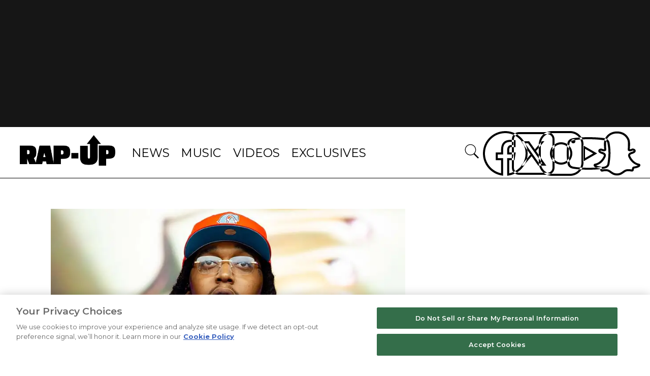

--- FILE ---
content_type: text/html; charset=utf-8
request_url: https://www.rap-up.com/article/2022/11/29/takeoff-brother-yrn-lingo-tribute
body_size: 8123
content:
<!DOCTYPE html>
<html>
  <head>
    <title>Takeoff's Brother YRN Lingo Shares Touching Tribute to 'My Other Half' - Rap-Up</title>
    <link rel="canonical" href="https://www.rap-up.com/article/2022/11/29/takeoff-brother-yrn-lingo-tribute">
    <meta name="description" content="YRN speaks out for the first time since his brother&#x27;s death.">
    <meta property="og:title" content="Takeoff&#x27;s Brother YRN Lingo Shares Touching Tribute to &#x27;My Other Half&#x27;">
    <meta property="og:description" content="YRN speaks out for the first time since his brother&#x27;s death.">
    <meta property="og:url" content="https://www.rap-up.com/article/2022/11/29/takeoff-brother-yrn-lingo-tribute">
    <meta property="og:image" content="https://www.rap-up.com/article/2022/11/29/media_10771a51bfc0202de4114c661cacef34534ad5ea0.jpeg?width=1200&#x26;format=pjpg&#x26;optimize=medium">
    <meta property="og:image:secure_url" content="https://www.rap-up.com/article/2022/11/29/media_10771a51bfc0202de4114c661cacef34534ad5ea0.jpeg?width=1200&#x26;format=pjpg&#x26;optimize=medium">
    <meta property="og:image:alt" content="Takeoff of Migos performs during Parklife at Heaton Park">
    <meta property="article:tag" content="Migos">
    <meta property="article:tag" content="Takeoff">
    <meta name="twitter:card" content="summary_large_image">
    <meta name="twitter:title" content="Takeoff&#x27;s Brother YRN Lingo Shares Touching Tribute to &#x27;My Other Half&#x27;">
    <meta name="twitter:description" content="YRN speaks out for the first time since his brother&#x27;s death.">
    <meta name="twitter:image" content="https://www.rap-up.com/article/2022/11/29/media_10771a51bfc0202de4114c661cacef34534ad5ea0.jpeg?width=1200&#x26;format=pjpg&#x26;optimize=medium">
    <meta property="og:locale" content="en_US">
    <meta property="og:site_name" content="Rap-Up">
    <meta property="og:type" content="article">
    <meta name="robots" content="index, follow">
    <meta name="template" content="article">
    <meta name="main-title" content="Takeoff&#x27;s Brother YRN Lingo Shares Touching Tribute to &#x27;My Other Half&#x27;">
    <meta name="dek" content="YRN speaks out for the first time since his brother’s death.">
    <meta name="post_id" content="347845">
    <meta name="categories" content="News">
    <meta name="author" content="Devin">
    <meta name="published_on" content="2022-11-29 10:59:20">
    <meta name="viewport" content="width=device-width, initial-scale=1">
    <meta name="google-site-verification" content="hg8TJjxD0R_w7C1yMhSQlqwYmfhi3W3LpVJNMA5wJNs">
    <link rel="stylesheet" type="text/css" href="https://htlbid.com/stage/v3/rap-up.com/htlbid.css" media="print" onload="this.media=&#x27;all&#x27;">
    <script src="/scripts/lib-franklin.js" type="module" defer></script>
    <script src="/scripts/utils.js" type="module" defer></script>
    <script src="/scripts/dom-helpers.js" type="module" defer></script>
    <script src="/components/label-list.js" type="module" defer></script>
    <script src="/scripts/scripts.js" type="module" defer></script>
    <script src="/scripts/opensearch-query-builder.js" type="module" async></script>
    <link rel="preconnect" href="https://fonts.googleapis.com">
    <link rel="preconnect" href="https://fonts.gstatic.com" crossorigin="">
    <link rel="stylesheet" href="/styles/styles.css">
    <link rel="icon" href="/favicon.png" sizes="32x32">
    <link rel="icon" href="/favicon.png" sizes="192x192">
    <link rel="apple-touch-icon" href="/favicon.png">
    <meta name="msapplication-TileImage" content="/favicon.png">
    <meta name="viewport" content="height=device-height, width=device-width, initial-scale=1.0, minimum-scale=1.0">
  </head>
  <body>
    <header></header>
    <main>
      <div>
        <div class="featured-image">
          <div>
            <div>Image</div>
            <div>
              <picture>
                <source type="image/webp" srcset="./media_19d687ea163841dcf37e6c24991b8bd5d2087c3da.jpeg?width=2000&#x26;format=webply&#x26;optimize=medium" media="(min-width: 600px)">
                <source type="image/webp" srcset="./media_19d687ea163841dcf37e6c24991b8bd5d2087c3da.jpeg?width=750&#x26;format=webply&#x26;optimize=medium">
                <source type="image/jpeg" srcset="./media_19d687ea163841dcf37e6c24991b8bd5d2087c3da.jpeg?width=2000&#x26;format=jpeg&#x26;optimize=medium" media="(min-width: 600px)">
                <img loading="lazy" alt="Takeoff of Migos performs during Parklife at Heaton Park" src="./media_19d687ea163841dcf37e6c24991b8bd5d2087c3da.jpeg?width=750&#x26;format=jpeg&#x26;optimize=medium" width="1020" height="534">
              </picture>
            </div>
          </div>
          <div>
            <div>Image Credit</div>
            <div>Shirlaine Forrest/WireImage</div>
          </div>
          <div>
            <div>Image Alt</div>
            <div>Takeoff of Migos performs during Parklife at Heaton Park</div>
          </div>
        </div>
        <p>Takeoff’s brother is grieving the loss of his “other half.”</p>
        <p>Following tributes from <a href="/2022/11/24/offset-missing-everything-takeoff-tribute/">Offset</a> and <a href="/2022/11/12/quavo-takeoff-tribute/">Quavo</a>, YRN Lingo is breaking his silence for the first time since Takeoff’s death earlier this month. In an Instagram post on Monday, YRN penned a heartfelt letter to his older brother, who he called a “real humble giant.”</p>
        <p>“Dear Take, I don’t know where to begin. I honestly still can’t believe it,” he began. “My big brother, my right hand, my other half, my literal twin. The one I could call upon anytime no matter what time, weather, situation you were in. You always made sure the family was straight, even when I didn’t need anything you always gave me something.”</p>
        <p>He recalled a conversation he had with Takeoff when they were growing up. “I remember you telling me when we were kids, one day I was playing the game and you came in the room and sit down next to me. You told me ‘when I make it rapping, you can ask me for anything I mean anything’ me as your little brother, I just looked at you and asked, ‘anything?’, He said ‘anything! All the shoes, clothes and most importantly games’ I laughed and gave him a hug.”</p>
        <p>YRN, who collaborated with his brother on 2020’s “All Time High,” vowed to keep Takeoff’s legacy alive. “I looked up to you more than anyone on this earth and I will never stop looking up to you,” he continued. “I’ll carry your name until the day I die. I was the pupil to the teacher, you thought me things and brought me places that majority of the people can say they never seen or heard, level headed, nothing ever got to you unless it had to do with family or money. You always stayed in your lane and never bothered anyone. Quiet, but very well spoken a real HUMBLE GIANT.”</p>
        <p>Calling Takeoff one of God’s “purest angels,” YRN grappled with his new reality. “I’m still trying to understand this life thing, just help me and guide me through this hell on earth, cause it’s going to be hard, super hard without you bro,” he said. “One thing I’m going to miss is you calling me over &#x26; asking me to roll one up and watching a movie. You would always rewind it every-time I get distracted and tell me to pay attention, very precise on details.”</p>
        <p>Takeoff’s death has put his priorities into perspective. “I have to live by your book now, think before I speak, love the family before anyone and anything, and most importantly put my faith in God,” he said. “I will see you again one day in heaven brother along with my great grandma. I’ll take care of Mama and Heaven down here. Take you fulfilled your purpose and more.”</p>
        <p>He ended his note, writing, “You will forever remain in my heart, our hearts. Love you big brother always and forever! Love, Lingo.”</p>
        <p>Read his touching tribute in full below.</p>
        <div class="embed instagram">
          <div>
            <div><a href="https://www.instagram.com/p/ClhX17gvdRM/">https://www.instagram.com/p/ClhX17gvdRM/</a></div>
          </div>
        </div>
      </div>
    </main>
    <footer></footer>
  </body>
</html>


--- FILE ---
content_type: text/html; charset=utf-8
request_url: https://www.rap-up.com/nav.plain.html
body_size: 38
content:

<div>
  <p>rapup</p>
</div>
<div>
  <ul>
    <li><a href="/category/news">News</a></li>
    <li><a href="/category/new-music">Music</a></li>
    <li><a href="/category/music-videos">Videos</a></li>
    <li><a href="/category/exclusives">Exclusives</a></li>
  </ul>
</div>
<div></div>


--- FILE ---
content_type: text/css; charset=utf-8
request_url: https://www.rap-up.com/templates/article/article.css
body_size: 521
content:
.content-wrapper.article-wrapper {
  padding-top: 60px;
}

@media ( max-width:  820px ) {
  .article .content-wrapper {
    flex-direction: row;
  }
}

@media ( max-width:  768px ) {
  .article .content-wrapper {
    flex-direction: column;
  }

  .article .content {
    width: 100%;
    margin: 0;
    padding: 0 1rem !important;
  }

  .article .content .article-content .embed-wrapper {
    padding: 0 !important;
    margin: 0 -16px;
  }
}

.article main img {
  width: 100%;
}

.article .content {
  max-width: 774px;
  margin: 0 auto;
}

.article .eyebrow a {
  text-transform: uppercase!important;
  font-family: 'Montserrat-Light';
  color: #ff1010;
  margin-bottom: 1rem;
  font-size: .9375rem;
  line-height: 1.125rem;
  letter-spacing: .05em;
}

.article h1 {
  line-height: 1.1;
  letter-spacing: -.01em;
  margin: .3em 0;
}

.article .dek {
  font-weight: 400;
  color: #000;
  margin: 0;
  margin-bottom: 1.5em;
}

.article .by-line {
  font-size: .875rem;
  line-height: 1.125rem;
  letter-spacing: .05em;
  margin-top: -.8em ;
  text-transform: uppercase!important;
}

.article .by-line a {
  color: inherit;
}

.embed.embed-youtube {
  aspect-ratio: 16 / 9;
  min-height: auto;
}

@media print,screen and (min-width: 769px) {
  .article aside {
    max-width: 322px;
    margin-right: 60px;
  }
}

@media ( max-width: 768px) {
  .article-wrapper {
    padding-top: 0 !important;
  }
  
  .article-wrapper .featured .image {
    width: 100vw;
    margin: 0 -16px;
    margin-top: 0;
  }

  .article .eyebrow {
    margin-top: 1em;
  }

  .article .eyebrow a {
    font-size: .8rem;
  }

  .article h1 {
    line-height: 1.2693;
    margin-top: 0;
    margin-bottom: .5rem;
    font-size: 1.625rem;
    font-family: Oswald, sans-serif;
  }

  .article .by-line {
    font-size: .8rem;
  }

  .article .content {
    font-size: 1.125rem;
  }

  .embed.embed-youtube {
    width: 100vw;
    padding-bottom: 10px;
    aspect-ratio: 16 / 9;
    min-height: auto;
  }

  label-list[name="Tags"] {
    display: block;
  }

  .latest-feed-container .ad-wrapper:nth-of-type(2){
    display: none;
  }
  
  aside .ad-wrapper:last-child {
    width: 100%;
    background: #f7f7f7;
    margin-top: 1.75rem;
    padding: 1.5rem 0 1rem;
  }
}

@media ( max-width: 320px ) {
  .byline-ad {
    margin-left: -1rem;
  }
}

--- FILE ---
content_type: image/svg+xml
request_url: https://www.rap-up.com/icons/youtube.svg
body_size: 249
content:
<svg width="100" height="100" viewBox="0 0 100 100" fill="none" xmlns="http://www.w3.org/2000/svg">
<path d="M48.8047 18C35.6016 18 23.2031 19 16.6016 20.3984C12.2031 21.3984 8.39844 24.3984 7.60156 29C6.80469 33.7969 6 41 6 50C6 59 6.79688 66 7.79688 71C8.60156 75.3984 12.3984 78.6016 16.7969 79.6016C23.8047 81 35.7969 82 49 82C62.2031 82 74.1953 81 81.1953 79.6016C85.6016 78.6016 89.3984 75.6016 90.1953 71C91 66 92 58.8047 92.1953 49.8047C92.1953 40.8047 91.1953 33.6016 90.1953 28.6016C89.3984 24.2031 85.6016 21 81.1953 20C74.1953 19 62 18 48.8047 18ZM48.8047 22C63.2031 22 74.7969 23.1953 80.3984 24.1953C83.3984 25 85.7969 27 86.1953 29.6016C87.3984 36 88.1953 42.8047 88.1953 49.8047C88 58.3984 87 65.3984 86.1953 70.3984C85.6016 74.1953 81.6016 75.3984 80.3984 75.8047C73.1953 77.2031 61.1953 78.1953 49.1953 78.1953C37.1953 78.1953 25 77.3984 18 75.8047C15 75 12.6016 73 12.2031 70.3984C10.6016 64.7969 10 57.3984 10 50C10 40.7969 10.8047 34 11.6016 29.8047C12.2031 26 16.3984 24.7969 17.3984 24.3984C24 23 36.2031 22 48.8047 22ZM38 34V66L66 50L38 34ZM42 40.8047L58 50L42 59.1953V40.8047Z" fill="black"/>
</svg>


--- FILE ---
content_type: text/javascript; charset=utf-8
request_url: https://www.rap-up.com/templates/article/article.js
body_size: 1156
content:
/* eslint-disable object-curly-newline */
/* eslint-disable function-paren-newline */
import { div, h1, aside, a, p } from '../../scripts/dom-helpers.js';
import { loadFragment } from '../../scripts/scripts.js';
import { getMetadata } from '../../scripts/lib-franklin.js';
import { buildLabelList, createUrlSafeName } from '../../scripts/utils.js';

function mobileView($aside) {
  const isMobile = window.innerWidth < 768;
  const latestFeeds = $aside.querySelector('.latest-feed-wrapper');
  const klaviyoWrapper = $aside.querySelector('.klaviyo-form-wrapper');
  const parent = latestFeeds ? latestFeeds.parentNode : null;

  // Remove Klaviyo form wrapper if it exists
  if (klaviyoWrapper && klaviyoWrapper.parentNode) {
    klaviyoWrapper.parentNode.removeChild(klaviyoWrapper);
  }

  // If mobile and latestFeeds exist, move latestFeeds to the top
  if (latestFeeds && isMobile) {
    parent.insertBefore(latestFeeds, parent.firstChild);
  }
}

export default async function decorate(doc) {
  const $article = doc.querySelector('.section');
  const $aside = aside();
  const $articleContent = div({ class: 'article-content' });
  const $pageBottom = div({ class: 'page-bottom' });
  const articleChildren = [...$article.children];

  articleChildren.forEach((child) => {
    $articleContent.append(child);
  });

  const rawTags = getMetadata('article:tag');
  const tags = rawTags
    ? rawTags.split(',')
      .map((tag) => tag.trimStart())
      .filter((tag) => tag && tag !== 'undefined')
      .sort()
    : [];
  const tagList = tags[0] !== '' ? buildLabelList('Tags', '/tag', tags, 'TAGS IN THIS ARTICLE:') : '';
  const defaultWrapper = $articleContent.querySelector('.default-content-wrapper');
  const categories = getMetadata('categories');
  const publishedOn = getMetadata('published_on');
  const publishedDate = new Date(publishedOn.includes('T') && publishedOn.endsWith('Z') ? publishedOn : publishedOn.replace(/\./g, '/')); // safari on iOS doesn't like dots in date string
  const formattedDate = `${publishedDate.getMonth() + 1}.${publishedDate.getDate()}.${publishedDate.getFullYear()}`;
  const author = getMetadata('author');
  const category = categories.split(', ')[0];

  const aboveTrendingSection = div({ class: 'section lightgray-bg section-full-width section-sm-well section-hide-mobile' });
  const aboveTrendingAd = div({ class: 'htl-item htlad-leaderboard_ad_970x250' });
  const aboveTrendingMobileAd = div({ class: 'htl-item htlad-leaderboard_mob_ad' });
  aboveTrendingSection.append(aboveTrendingAd);
  aboveTrendingSection.append(aboveTrendingMobileAd);

  const articleHead = div(
    div({ class: 'eyebrow' }, a({ href: `/category/${createUrlSafeName(category)}` }, category)),
    h1(getMetadata('main-title')),
    div({ class: 'dek' }, getMetadata('dek')),
    p({ class: 'by-line' }, 'BY ', a({ href: `/author/${createUrlSafeName(author)}` }, author), ' / ', formattedDate),
    div({ class: 'htl-item htlad-leaderboard_mob_ad byline-ad' }),
  );

  defaultWrapper.insertAdjacentElement('afterbegin', articleHead);

  // Build page
  const $page = div({ class: 'content-wrapper article-wrapper' },
    div({ class: 'content' },
      $articleContent,
      tagList,
    ),
    $aside,
  );

  // Replace article with page
  $article.append($page, aboveTrendingSection, $pageBottom);

  setTimeout(() => {
    loadFragment('/sidebars/article-sidebar').then((frag) => {
      $aside.innerHTML = '';
      [...frag.children].forEach((child) => {
        $aside.append(child);
      });

      mobileView($aside, 'load');
      window.addEventListener('resize', () => mobileView($aside, 'resize'));
    });

    loadFragment('/article/trending-pages-config').then((frag) => {
      [...frag.children].forEach((child) => {
        $pageBottom.append(child);
      });
    });
  }, 500);
}
